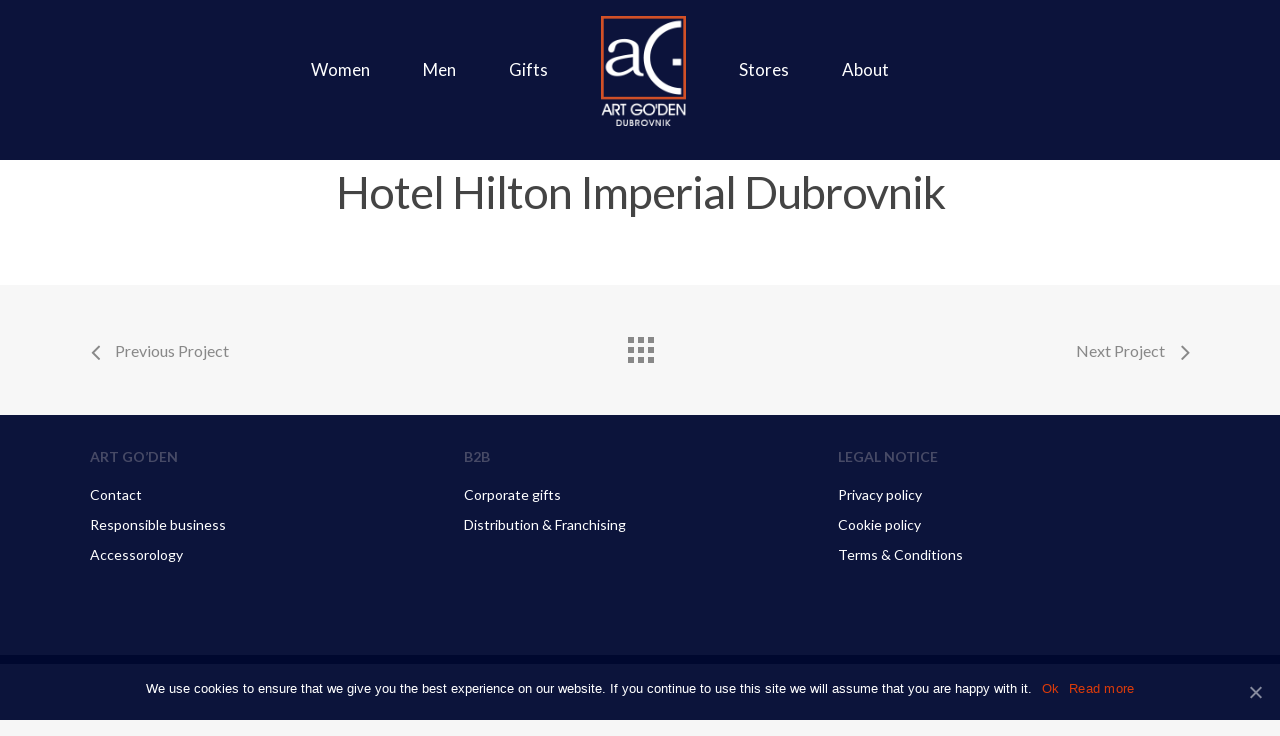

--- FILE ---
content_type: text/css
request_url: http://www.artgoden.com/wp-content/themes/salient-child/style.css?ver=8.0.1
body_size: 3346
content:
/*
Theme Name: Salient Child Theme
Theme URI: http: //mysite.com/
Description: This is a custom child theme for Salient
Author: My Name
Author URI: http: //mysite.com/
Template: salient
Version: 0.1
*/



body .ascend #footer-outer .widget h4, body .ascend #sidebar h4, body #footer-outer .widget h4 {
    color: #474a66!important;
}


body #footer-outer #footer-widgets .col ul li a  {
    font-weight: 300;
    font-size: 13px;
}


body #page-header-wrap {margin-top: -180px}


body .ascend .container-wrap, .ascend .project-title, body .vc_text_separator div, .carousel-wrap[data-full-width="true"] .carousel-heading, .carousel-wrap span.left-border, .carousel-wrap span.right-border, #page-header-wrap, .page-header-no-bg, #full_width_portfolio .project-title.parallax-effect, .portfolio-items .col, .page-template-template-portfolio-php .portfolio-items .col.span_3, .page-template-template-portfolio-php .portfolio-items .col.span_4 {
    background-color: #fff!important;
}

body #page-header-bg h1:after {
    content: "";
    border-bottom: 4px solid #d24615;
    width: 111px;
    display: block;
    margin: 0 auto;
    margin-top: 15px;
    margin-bottom: 18px;
}


body .nectar_image_with_hotspots[data-size="medium"] .nectar_hotspot_wrap .nttip[data-tooltip-position="bottom"] {
    margin-top: 60px;
    margin-left: 15px;
    text-align: center; font-size: 12px
}

body .nectar_image_with_hotspots[data-size="medium"] .nectar_hotspot_wrap .nttip[data-tooltip-position="bottom"] strong {color: #d24615}

body .nectar_image_with_hotspots .nectar_hotspot_wrap .nttip {
    border-radius: 0px;
}

.full-img img {width: 100%}

h3.divider:after {    content: "";
    border-bottom: 3px solid #d24615;
    width: 220px;
    display: block;
    margin: 0 auto;
    margin-top: 9px;
    margin-bottom: 18px;}


h3.divider {margin-bottom: 35px!important}


h3.divider2:after {    content: "";
    border-bottom: 1px solid #e1e1e1;
    width:220px;
    display: block;
    margin: 0 auto;
    margin-top: 17px;
    margin-bottom: 18px;}


h3.divider2 {margin-bottom: 23px!important}


body h1.light, body h2.light, body h3.light, body h4.light, body h5.light, body h6.light, p.light {
    font-family: 'Lato'!Important;
    font-weight: 500!important;
}


body .related.products h2 {
    margin-bottom: 25px;
}

.single .product_title  {text-transform: uppercase}

#product-footer {display: none}
.single-product #product-footer {display: block}

.icon2-bg {background: #db3b0a; color: #fff; font-size: 12px; padding-left: 8px; padding-right: 8px}

h6.divider:after {    content: "";
    border-bottom: 3px solid #d24615;
    width: 140px;
    display: block;
    margin: 0 auto;
    margin-top: 9px;
    margin-bottom: 18px;}


.center .divider-wrap div {
    margin: 0 auto; }

body .container-wrap input[type="text"], body .container-wrap textarea, body .container-wrap input[type="email"], body .container-wrap input[type="password"], body .container-wrap body input[type="tel"], body .container-wrap input[type="url"], body .container-wrap input[type="search"], body .container-wrap input[type="date"] {
    background-color: #f4f7f9!Important; margin-top: 6px;     padding: 9px!important;
}


body form label {font-size: 14px}


body .container-wrap .second-form input[type="text"], body .container-wrap .second-form  textarea, body .container-wrap .second-form  input[type="email"], body .container-wrap .second-form 
 input[type="password"], body .container-wrap body .second-form  input[type="tel"], body .container-wrap .second-form  input[type="url"], body .container-wrap .second-form 
 input[type="search"], body .container-wrap .second-form  input[type="date"] {
    background-color: #fff!Important;
    margin-top: 6px;
    padding: 9px!important;
    border-top: 0px solid #fff!important; border-left: 0px solid #fff!important; border-right: 0px solid #fff!Important
}

body p {color: #062033}


body #footer-outer .widget h4 {
    font-size: 14px; }


body #footer-outer #footer-widgets .col ul li a {
    font-weight: 400;
    font-size: 14px;
}


body .ff-item .ff-content, .ff-article {
    min-height: 61px;
}


.nectar-button.large.see-through-2 {border-color: #db3b0a!important; color: #0c133b!important}
.nectar-button.large.see-through-2.first {margin-right: 70px}


body .text_on_hover.product .product-wrap .bg-overlay {
    background-color: #db3b0a;
}


body .text_on_hover.product .text-on-hover-wrap * {
    color: #fff;
}


body .single-shop-button {
    margin-bottom: 10px;
    margin-top: -37px;
}



@media only screen and (min-width: 1280px) {
body .container {
    max-width: 1280px!Important;
} }


body.woocommerce  div.product .woocommerce-tabs .full-width-content ul.tabs li.reviews_tab {display: none!Important}


body.tax-product_cat.woocommerce .container-wrap {
    background-color: #fff;
}


body.woocommerce .full-width-contentt {
    width: 100%!Important;
    margin: 0 auto;
    margin: 0px !important;
}

.single-product .container-wrap, .archive .container-wrap{
    padding-bottom: 0px!Important;
}


body header#top nav > ul > li > a {
    line-height: 14.2px!Important; padding-bottomm: 60px!Important }

body #header-outer {padding-top: 8px!Important;     max-height: 140px!Important;}


body #header-outer.small-nav {
    max-height: 85px!Important;
}


body #header-outer[data-lhe="animated_underline"] header#top nav > ul > li > a {
    margin-left: 25px;
    margin-right: 25px;
}


body #header-outer header#top nav >ul.sf-menu >li ul {
    top: 132px!Important;
}


body #header-outer.small-nav header#top nav >ul.sf-menu >li ul {
    top: 68px!Important;
}

.menu-logo a {padding-bottom: 0px!Important; padding-top: 0px!Important}
.menu-logo a img {margin-bottom: -50px!important}
body #header-outer.small-nav .menu-logo {display: none!Important}
.menu-logo a:after {display: none!Important}

@media screen and (min-width: 1001px) {

body #header-outer #logo {display: none!Important}
body #header-outer.small-nav #logo {display: inline-block!Important}

body.ascend #header-outer header#top nav >ul.buttons {displaY: none!Important}
body.ascend #header-outer.small-nav header#top nav >ul.buttons {displaY: inline-block!Important}


}

@media screen and (max-width: 1000px) {

body #header-outer.small-nav .menu-logo {display: none!Important}

}



a.reveal:after {
    -ms-transition: -webkit-transform .3s ease-out,border-color .3s ease-out;
    -webkit-transition: -webkit-transform .3s ease-out,border-color .3s ease-out;
    transition: transform .3s ease-out,border-color .3s ease-out;
    position: relative;
    display: block;
    left: 0;
    width: 100%;
    -ms-transform: scaleX(0);
    -webkit-transform: scaleX(0);
    transform: scaleX(0);
    border-top: 2px solid #db3b0a;
    content: '';
    padding-bottom: inherit; width: 100px; margin-top: 6px
}

a.reveal {font-size: 14px}

a.reveal:hover:after {
    -ms-transform: scaleX(1);
    -webkit-transform: scaleX(1);
    transform: scaleX(1);
}

a.reveal.center:after {margin: 0 auto; margin-top: 6px}


body .woocommerce-product-details__short-description {float: left; display: block}


.single-product .woocommerce-tabs {display: none!Important}
.single-product .related.products {margin-top: 25px}


@media screen and (min-width: 1001px) {
body nav .sf-menu {margin-right: 40px}
}


body .nectar-button.see-through-2.has-icon[data-hover-color-override="false"]:hover {background: none!Important; background-color: transparent!important}
body .nectar-button.large.see-through-2 i{
    color: #0c133b!important;
}


.wpb_text_column ul li, .wpb_text_column h3 { color: #0c133b}


body h4 {
    color: #062033;
}


body .page-header-bg-image {

 transition: all .7s cubic-bezier(.2,1,.22,1);
    -webkit-transition: all .7s cubic-bezier(.2,1,.22,1);

}
body #page-header-wrap:hover .page-header-bg-image {
    transform: scale(1.07);
    -webkit-transform: scale(1.07);
}


body #header-outer.small-nav header#top nav >ul.sf-menu >li ul {
    top: 43px!Important;
}


@media screen and (max-width: 800px) {   
 body .no-margin-mobile {margin-top: 20px!Important;}   
}

@media screen and (max-width: 1000px) {
.no-margin-mobile .img-with-aniamtion-wrap  img {width: 100%}
body .menu-logo {displaY: none!Important}
}



@media only screen and (max-width: 1000px) and (min-width: 1px) {
body #page-header-bg[data-alignment-v="middle"]:not(.fullscreen-header) .span_6 {
    top: 50%!important;

}}



@media only screen and (max-width: 690px) {
body #page-header-bg .span_6 h1, .single.single-post .section-title h1 {
    font-size: 20px!important;
    line-height: 25px!important;
    margin-bottom: 4px!important;
    margin-top: 9px;
}}


@media screen and (max-width: 479px) {
.nectar_cascading_imagess {margin-top: 38px}
}


@media screen and (max-width: 400px) {
.nectar-button.large.see-through-2.first {
    margin-right: 20px;
}


.morphing-outline.instance-0 {
    margin-left: -27px;
}

}


body #page-header-wrap {
    margin-top: 0px;
}


body #page-header-bg[data-bg-pos="center"] .page-header-bg-image {
    background-position: top center!important;
}


@media screen and (max-width: 479px) {

.text-on-hover-wrap {display: none!Important}

body.woocommerce ul.products li.product, body.woocommerce-page ul.products li.product {
    width: 100%!important;
    margin: 0px 0% 25px 0px!important;
}

}


body.archive .page-header-bg-image:after {
    background-color: transparent!Important;
}


.woocommerce .woocommerce-ordering {
    display: none!important
}


.woocommerce .woocommerce-result-count {
    right: 0px!important
}


body.archive nav.woocommerce-pagination ul li a {color: rgb(13, 41, 74)!important}
html body.archive nav.woocommerce-pagination ul li span.page-numbers.dots {color: rgb(13, 41, 74)!important}
html body.archive nav.woocommerce-pagination .page-numbers.next, html body.archive nav.woocommerce-pagination .page-numbers.prev {color: rgb(13, 41, 74)!important}

body #header-space {display: none}
body #header-outer {position: relative }
body #header-outer.small-nav {position: fixed}


body #page-header-wrap {
    width: 100%!Important;
}



@media screen and (max-width: 450px) {

body #page-header-bg h1:after {
    border-bottom: 2px solid #d24615;
    margin-top: 10px;
    margin-bottom: 6px;
}


body .subheader br {
    display: none;
}


body #page-header-bg[data-alignment-v="middle"]:not(.fullscreen-header) .span_6 {
    top: 50%!important;
}

body #page-header-wrap, body #page-header-bg, body .page-header-bg-image, body #page-header-bg .container {
    height: 175px!Important;
}

body #page-header-bg .row {
    height: 170px!Important; top: 0px!Important
}

}


@media screen and (max-width: 690px) {

body.archive.tax-product_cat #page-header-wrap {
    margin-top: -15px;
}

}


body header#top {
    background-color: rgba(12,19,59,100);
}


@media only screen and (max-width: 690px) {
body #page-header-bg .span_6 h1, .single.single-post .section-title h1 {
    font-size: 18px!important;
    line-height: 20px!important;
}
}


.archive.tax-product_cat #page-header-wrap h1 {text-align: center}

@media screen and (min-width: 1001px) {
.archive.tax-product_cat #page-header-wrap {min-height: 800px}
.archive.tax-product_cat #page-header-wrap  #page-header-bg {min-height: 800px}
.archive.tax-product_cat #page-header-wrap .span_6{
    top: 368.5px!important;
}
}


@media screen and (max-width: 1000px) and (min-width: 451px) {
.archive.tax-product_cat #page-header-wrap h1 {text-align: center}
.archive.tax-product_cat #page-header-wrap {min-height: 500px}
.archive.tax-product_cat #page-header-wrap  #page-header-bg {min-height: 500px}
.archive.tax-product_cat #page-header-wrap .row{
    top: 5px!important;
}
}

--- FILE ---
content_type: text/plain
request_url: https://www.google-analytics.com/j/collect?v=1&_v=j102&a=1754426281&t=pageview&_s=1&dl=http%3A%2F%2Fwww.artgoden.com%2Fportfolio%2Fartgoden-store-4%2F&ul=en-us%40posix&dt=Hotel%20Hilton%20Imperial%20Dubrovnik%20%E2%80%93%20ART%20GO%E2%80%99DEN%20%E2%80%93%20Dubrovnik&sr=1280x720&vp=1280x720&_u=IEBAAEABAAAAACAAI~&jid=627149902&gjid=773597384&cid=1587624973.1766347081&tid=UA-100581334-1&_gid=1654455366.1766347081&_r=1&_slc=1&z=746903638
body_size: -450
content:
2,cG-F2GLD54TJX